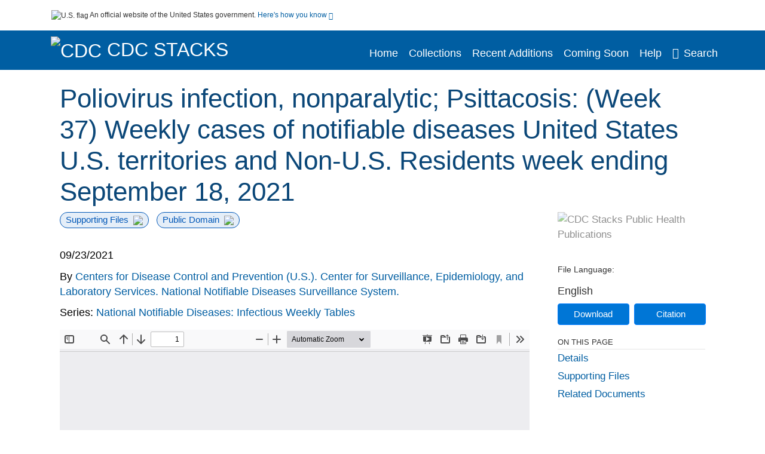

--- FILE ---
content_type: text/html; charset=UTF-8
request_url: https://stacks.cdc.gov/view/cdc/109997
body_size: 16420
content:

<!DOCTYPE html>
<html  lang="en" dir="ltr">

<head>
  <meta charset="utf-8" />
<meta name="Generator" content="Drupal 10 (https://www.drupal.org)" />
<meta name="MobileOptimized" content="width" />
<meta name="HandheldFriendly" content="true" />
<meta name="viewport" content="width=device-width, initial-scale=1.0" />
<meta name="og:title" content="CDC Stacks" />
<meta http-equiv="Content-Type" content="text/html; charset=utf-8" />
<meta name="og:description" content="The Stephen B. Thacker CDC Library offers a diverse and extensive library collection that includes material in all areas of public health and disease and injury prevention, as well as other subjects including leadership, management, and economics. The collection can be accessed through any of the physical library locations or virtually through the intranet. As of FY11, CDC’s collection includes more than 97,000 unique titles in print or electronic form." />
<meta name="og:image" content="https://stacks.cdc.gov/themes/custom/stacks/images/stacks_searchBar_logo1184-481.png" />
<meta name="og:url" content="https://stacks.cdc.gov" />
<meta name="og:type" content="website" />
<meta name="description" content="This data includes weekly cases of notifiable diseases, United States, U.S. Territories, and Non-U.S. Residents, specifically covering Poliovirus infection, nonparalytic; Psittacosis cases. The weekly data are considered provisional and collected locally due to state, territorial, and local regulations. Healthcare providers, medical labs, and other entities report conditions to public health departments, varying by jurisdiction. Case notifications for national notifiable conditions are voluntarily submitted to CDC. NNDSS data are provisional and subject to change until reconciled with state and territorial providers. Weekly cumulative counts may increase or decrease as updates occur. Finalized annual data often differ from provisional counts. CDC aggregates data for national notifiable diseases and conditions on a weekly and annual basis. To see specific surveillance Case Definitions for this disease, go to: https://ndc.services.cdc.gov/" />
<meta name="citation_title" content="Poliovirus infection, nonparalytic; Psittacosis: (Week 37) Weekly cases of notifiable diseases United States U.S. territories and Non-U.S. Residents week ending September 18, 2021" />
<meta name="citation_keywords" content="Communicable Diseases/epidemiology" />
<meta name="citation_keywords" content="Data Collection" />
<meta name="citation_keywords" content="Disease Notification" />
<meta name="citation_keywords" content="Poliovirus infection, nonparalytic; Psittacosis" />
<meta name="citation_keywords" content="Public Health Surveillance" />
<meta name="citation_publication_date" content="09/23/2021" />
<meta name="citation_fulltext_html_url" content="http://stacks.cdc.gov/view/cdc/109997" />
<meta name="citation_pdf_url" content="http://stacks.cdc.gov/view/cdc/109997/cdc_109997_DS1.pdf" />
<meta name="citation_issn" content="37" />
<meta name="citation_volume" content="2021" />
<meta name="citation_language" content="eng" />
<meta name="citation_abstract" content="This data includes weekly cases of notifiable diseases, United States, U.S. Territories, and Non-U.S. Residents, specifically covering Poliovirus infection, nonparalytic; Psittacosis cases. The weekly data are considered provisional and collected locally due to state, territorial, and local regulations. Healthcare providers, medical labs, and other entities report conditions to public health departments, varying by jurisdiction. Case notifications for national notifiable conditions are voluntarily submitted to CDC. NNDSS data are provisional and subject to change until reconciled with state and territorial providers. Weekly cumulative counts may increase or decrease as updates occur. Finalized annual data often differ from provisional counts. CDC aggregates data for national notifiable diseases and conditions on a weekly and annual basis. To see specific surveillance Case Definitions for this disease, go to: https://ndc.services.cdc.gov/" />
<link rel="icon" href="/themes/custom/stacks/favicon.ico" type="image/vnd.microsoft.icon" />

    <title>Poliovirus infection, nonparalytic; Psittacosis: (Week 37) Weekly cases of notifiable diseases United States U.S. territories and Non-U.S. Residents week ending September 18, 2021</title>
    <link rel="stylesheet" media="all" href="/sites/default/files/css/css_bl900nO3xwtPE_S9_it5gMGA59-uCoW8g3wNAcVrdt4.css?delta=0&amp;language=en&amp;theme=stacks&amp;include=eJzzT8pKTS4Jy0wt1_eHM-NzMpOKEosqdYpLEpOzi_UhlC5QVKe4srgkNVc_KbE4FQCsmBbU" />
<link rel="stylesheet" media="all" href="/sites/default/files/css/css_k7qVfX7Hjc1O9H-edZmls6J7gFPF27o17XN7b0cwrNc.css?delta=1&amp;language=en&amp;theme=stacks&amp;include=eJzzT8pKTS4Jy0wt1_eHM-NzMpOKEosqdYpLEpOzi_UhlC5QVKe4srgkNVc_KbE4FQCsmBbU" />

      
</head>
<body>
    <a href="#mainTitle" class="visually-hidden focusable skip-link">
    Skip to main content
  </a>

  
    <div class="dialog-off-canvas-main-canvas" data-off-canvas-main-canvas>
    

<div id="wrapper">
	<div id="wrapper-inner">
				<header>
	<section class="official-notice container noindex noprint">
		<div class="pt-3 pb-3">
			<div class="official-notice__notice">
				<img class="usa-banner__header-flag"
					src="/themes/custom/stacks/images/uswds/us_flag_small.png"
					alt="U.S. flag" width="16" height="11"> <span>An
					official website of the United States government.</span> <a
					href="#gov-notice" role="button" aria-expanded="false"
					aria-controls="gov-notice" class="collapsed"> Here's how you
					know <i class="cdc-fa-angle-down" aria-hidden="true"></i>
				</a>
			</div>
		</div>
		<div class="collapse" id="gov-notice" style="">
			<div class="row">
				<div class="col-12 col-lg-6">
					<img src="/themes/custom/stacks/images/uswds/icon-dot-gov.svg" alt=""
						aria-hidden="true">
					<div>
						<b>Official websites use .gov</b>
						<p>A .gov website belongs to an official government
							organization in the United States.</p>
					</div>
				</div>
				<div class="col-12 col-lg-6">
					<img src="/themes/custom/stacks/images/uswds/icon-https.svg" alt="" aria-hidden="true">
					<div>
						<b>Secure .gov websites use HTTPS</b>
						<p>
							A <strong>lock</strong> ( <i class="cdc-icon-lock-01" alt=""></i> ) or <strong>https://</strong> means
							you've safely connected to the .gov website. Share sensitive
							information only on official, secure websites.
						</p>
					</div>
				</div>
			</div>
		</div>
	</section>
	<section class="mobile-menu">
		<div class="container">
			<div class="row justify-content-between">
				<div class="pt-2 pb-2 col-2 navbar-logo">
					<a aria-label="CDC" href="https://www.cdc.gov"> <img alt=""
						class="header-logo" src="/themes/custom/stacks/images/logo/logo.svg" />
					</a>
				</div>
				<div class="col-9 d-flex justify-content-end">
					<button title="Search" class="btn align-items-center"
						id="mobileSearchNav">
						<i class="cdc-fa-magnifying-glass mr-2"></i>
					</button>
				</div>
				<div class="col-9 align-content-center" style="display: none">
					<div class="container">
						<form autocomplete="off" id='mobileNavbarSearchForm' action="/gsearch">
							<div class="row">
								<input type="search" placeholder="Search Stacks Collections"
									name="terms" class="pl-4 col-10" />
								<button alt='' type="button" aria-label="Close"
									class="pl-1 btn col-2">
									<span class="cdc-icon-close"></span>
								</button>
							</div>
						</form>
					</div>
				</div>
			</div>

		</div>
	</section>
	<section>
		<!--Menu construction-->
		<div class="row" id="menu-row">
			<!--menu row-->
			<div class="col-12" id="menu-column">
				<nav aria-label="Top navigation">
					<div class="navbar navbar-default navbar-static-top mb-0">
						<div class="row navbar-row">
							<div class="container p-0">
								<div class="pt-2 pb-2 pr-0 col-auto navbar-logo">
									<a aria-labelledby="headerLink" href="https://www.cdc.gov"> <img alt="CDC"
										class="header-logo"
										src="/themes/custom/stacks/images/logo/logo.svg" />
									</a>
									<a aria-labelledby="headerLink"
										href="/">
										<span id="headerLink">CDC
											Stacks
										</span>
									</a>
								</div>
								<div class='mobile-menu mr-2'>
									<button id='mobile-menu-btn'
										class='btn cdc-mobile-btn btn-outline-primary'>
										<span class="collapse show">Menu <span
											class="cdc-fa-angle-down pl-1" aria-hidden="true"></span></span> <span
											class="collapse">Close<span
											class="cdc-icon-close align-middle pl-1"></span></span>
									</button>
								</div>
								<!--End Navbar header-->
								<div id="main-menu"
									class="desktop-show col-auto p-0 align-self-end">
									<ul class="nav navbar-nav navbar-left">
																				<li class='left-nav-options'><a id="welcomeHeader"
											href="/">Home</a></li>
																														<li class='left-nav-options'><a id="collectionHeader"
											href="/browse/collections">Collections</a></li>
																														<li class='left-nav-options'><a id="recentHeader"
											href="/browse/recent">Recent Additions</a></li>
																														<li class='left-nav-options'><a id="comingSoonHeader"
											href="/browse/comingsoon">Coming Soon</a></li>
																														<li class='left-nav-options'><a id="helpHeader"
											href="/help">Help</a></li>
																				<li class="left-nav-options"><a href='#'
											id="navbarSearch"> <i
												class="cdc-fa-magnifying-glass mr-2"></i>Search
										</a></li>
									</ul>
									<div class="nav navbar-nav navbar-left h-100 justify-content-center" style="display: none">
										<form autocomplete="off" id='navbarSearchForm'
											action="/gsearch">
											<input type="search" placeholder="Search Stacks Collections"
												name="terms" class="pl-4" />
											<button type="submit" aria-label="Search">
												<span class="cdc-fa-magnifying-glass"></span>
											</button>
											<button type="button" aria-label="Close" class="pl-1">
												<span class="cdc-icon-close"></span>
											</button>
										</form>
									</div>
								</div>
								<!--end main menu-->
							</div>

							<!--End right menu column-->
						</div>
						<!--end inner menu row-->
					</div>
					<div class='row mobile-menu'>
						<div class='container'>
							<ul aria-expanded='false' id="mobile-main-menu" class='collapse'>
								<li class='left-nav-options'><a id="welcomeHeaderMobile"
									href="/">Home</a></li>
								<li class='left-nav-options'><a id="collectionHeaderMobile"
									href="/browse/collections">Collections</a></li>
								<li class='left-nav-options'><a id="recentHeaderMobile"
									href="/browse/recent">Recent Additions</a></li>
								<li class='left-nav-options'><a id="comingSoonHeaderMobile"
									href="/browse/comingsoon">Coming Soon</a></li>
								<li class='left-nav-options'><a id="helpHeaderMobile"
									href="/help">Help</a></li>
								<li class='left-nav-options'><a id="capHeaderMobile"
									href="/Content and Copyright">Content and Copyright</a></li>
								<li class='left-nav-options'><a id="papHeaderMobile"
									href="/pap">Public Access Policy</a></li>
								<li class='left-nav-options'><a id="contactHeaderMobile"
									href="/contact">Contact Us</a></li>
							</ul>
						</div>
					</div>
				</nav>
				<!--End navbar-->
			</div>
			<!--End menu column-->
		</div>
		<!--End Menu Row-->
	</section>
</header>		
<!-- Modal -->
<div class="modal fade" id="searchModal" tabindex="-1" role="dialog"
	aria-labelledby="header-search-modal" aria-hidden="true"
	aria-modal="true">
	<div class="modal-dialog" role="document">
		<div class="modal-content">
			<button type="button" class="close" data-dismiss="modal"
				aria-label="Close">
				<span aria-hidden="true">&times;</span>
			</button>
			<div class="modal-body">
				<form autocomplete="off" id="modal-gsearch" action='/gsearch' method="get">
					<input id='txt-search-box-mobile' type="search" name="terms"
						title="Search Stacks Collections" autocomplete="off"
						value=""
						placeholder="Search Stacks Collections" id="terms"
						title="Search Box" aria-label="Search Box"
						class="searchBox clearable form-control" />
					<div class="stacks-select">
						<select
							id="modal-collection" name="collection"
							class="collectionList form-control"
							title="Collection List Dropdown"
							aria-label="Collection List Dropdown"> 
														<option value="cdc:56588" id="gtmGlobalCollectionModal-cdc:56588"
															>Advisory Committee on Immunization Practices (ACIP)</option>
														<option value="cdc:177492" id="gtmGlobalCollectionModal-cdc:177492"
															>CDC and ATSDR Budget Documents</option>
														<option value="cdc:99" id="gtmGlobalCollectionModal-cdc:99"
															>CDC Public Access</option>
														<option value="cdc:251655" id="gtmGlobalCollectionModal-cdc:251655"
															>Chronic Diseases and Conditions</option>
														<option value="cdc:20712" id="gtmGlobalCollectionModal-cdc:20712"
															>David J. Sencer CDC Museum</option>
														<option value="cdc:13740" id="gtmGlobalCollectionModal-cdc:13740"
															>Emerging Infectious Diseases</option>
														<option value="cdc:100" id="gtmGlobalCollectionModal-cdc:100"
															>Guidelines and Recommendations</option>
														<option value="cdc:24915" id="gtmGlobalCollectionModal-cdc:24915"
															>Health Alert Network (HAN)</option>
														<option value="cdc:132636" id="gtmGlobalCollectionModal-cdc:132636"
															>Historical CDC.gov Content</option>
														<option value="cdc:251656" id="gtmGlobalCollectionModal-cdc:251656"
															>Infectious Diseases</option>
														<option value="cdc:101" id="gtmGlobalCollectionModal-cdc:101"
															>Morbidity and Mortality Weekly Report (MMWR)</option>
														<option value="cdc:160324" id="gtmGlobalCollectionModal-cdc:160324"
															>National Center for Health Statistics</option>
														<option value="cdc:8278" id="gtmGlobalCollectionModal-cdc:8278"
															>National Institute for Occupational Safety and Health</option>
														<option value="cdc:49375" id="gtmGlobalCollectionModal-cdc:49375"
															>National Notifiable Diseases Surveillance System (NNDSS)</option>
														<option value="cdc:19611" id="gtmGlobalCollectionModal-cdc:19611"
															>Preventing Chronic Disease</option>
														<option value="cdc:62544" id="gtmGlobalCollectionModal-cdc:62544"
															>Public Health Reports</option>
														<option value="cdc:176712" id="gtmGlobalCollectionModal-cdc:176712"
															>Public Health Resources</option>
														<option value="cdc:102" id="gtmGlobalCollectionModal-cdc:102"
															>Stephen B. Thacker CDC Library</option>
														<option value="cdc:176960" id="gtmGlobalCollectionModal-cdc:176960"
															>The Community Guide</option>
													</select>
						<i class="cdc-fa-angle-down"></i>
					</div>
					<button class="searchModalIcon" type="submit">
						<svg xmlns="http://www.w3.org/2000/svg"
							xmlns:xlink="http://www.w3.org/1999/xlink" version="1.1"
							baseProfile="full" width="24" height="24"
							viewBox="0 0 24.00 24.00" enable-background="new 0 0 24.00 24.00"
							xml:space="preserve">
								<title>Search</title>
                        	<path fill="#0A4595" fill-opacity="1"
								stroke-width="0.2" stroke-linejoin="round"
								d="M 9.5,3C 13.0899,3 16,5.91015 16,9.5C 16,11.1149 15.411,12.5923 14.4362,13.7291L 14.7071,14L 15.5,14L 20.5,19L 19,20.5L 14,15.5L 14,14.7071L 13.7291,14.4362C 12.5923,15.411 11.1149,16 9.5,16C 5.91015,16 3,13.0899 3,9.5C 3,5.91015 5.91015,3 9.5,3 Z M 9.5,5.00001C 7.01472,5.00001 5,7.01473 5,9.50001C 5,11.9853 7.01472,14 9.5,14C 11.9853,14 14,11.9853 14,9.50001C 14,7.01473 11.9853,5.00001 9.5,5.00001 Z " />
						</svg>
					</button>
				</form>
			</div>
			<div class="modal-footer">
				<a id="advanceSearchLinkModal" class="advance-search-link noMod"
					href="/advancesearch">Advanced Search</a>
			</div>
		</div>
	</div>
</div>		<main>
						<div class="col-12 bookHeaderListData">
								<div class="record-note
					">
					<div class="container d-flex">
						<span class="circle">  <i>i</i> 						</span>
						<div class="text-contain">
													</div>
					</div>
				</div>
								
							</div>
						<div class="container" id="page">
				<div id="main" class="main-full">
					<div id="content">
						  <div>
    <div id="block-stacks-content">
  
    
      <script src="https://cdnjs.cloudflare.com/ajax/libs/popper.js/1.16.1/umd/popper.min.js"></script>
<div class="page-view">
					<div class="container-fluid" id="doc-viewr-container">
		<div id="doc_details_top_row">
			<h1 id="mainTitle" class="title">
				Poliovirus infection, nonparalytic; Psittacosis: (Week 37) Weekly cases of notifiable diseases United States U.S. territories and Non-U.S. Residents week ending September 18, 2021
			</h1>
		</div>
		<div class="row">
			<div class="col-lg-9 col-12">
				<div class="card-badge pb-3">
					<div class="badges">
																														<span class="badge badge-pill badge-primary mr-2">Supporting Files<img aria-hidden="true"
								class="pl-2" src="/themes/custom/stacks/images/checkmark.svg"></span>
																		<span class="badge badge-pill badge-primary">Public Domain<img aria-hidden="true" class="pl-2"
								src="/themes/custom/stacks/images/checkmark.svg"></span>
											</div>
					<div class="pt-3">
												</div>
				</div>
				<ul class="bookHeaderList">
										<li style="display: flex; width: 100%">
						<div class="col-lg-3 bookHeaderListData">
							<p>
																09/23/2021
															</p>
						</div>
					</li>
																																																							<li style="display: flex; width: 100%" class="series">
						<div class="col-lg-12 col-12 bookHeaderListData">
																					<span>By</span> <a id="metadataLink-abovefold-corporateCreator-Centers for Disease Control and Prevention (U.S.). Center for Surveillance, Epidemiology, and Laboratory Services. National Notifiable Diseases Surveillance System." href="/gsearch?ref=docDetails&name_corporate=Centers%20for%20Disease%20Control%20and%20Prevention%20%28U.S.%29.%20Center%20for%20Surveillance%2C%20Epidemiology%2C%20and%20Laboratory%20Services.%20National%20Notifiable%20Diseases%20Surveillance%20System.">
								Centers for Disease Control and Prevention (U.S.). Center for Surveillance, Epidemiology, and Laboratory Services. National Notifiable Diseases Surveillance System.
							</a>
													</div>
					</li>
																																			<li style="display: flex; width: 100%" class="series">
						<div class="col-lg-12 col-12 bookHeaderListData">
																																																	<span>Series: </span> <a id="metadataLink-abovefold-related_series-National Notifiable Diseases: Infectious Weekly Tables"
								href="/gsearch?ref=docDetails&related_series=National%20Notifiable%20Diseases%3A%20Infectious%20Weekly%20Tables">
								National Notifiable Diseases: Infectious Weekly Tables
							</a>
							<span class="series_color"></span>
													</div>
					</li>
														</ul>
				<div class="mobile-show pt-3">
										<div class="bookHeaderList-row language-drop">
	<div class="col-12 bookHeaderListLabel">
		File Language:
	</div>
	<div class="col-12 bookHeaderListData">
				English
			</div>
</div>
<!-- END ALL LANGUAGE -->
<div class="btn-group">
			<div class="altmetric-download-button pr-2">
				<form autocomplete="off" action="https://stacks.cdc.gov/view/cdc/109997/cdc_109997_DS1.pdf" accept-charset="UTF-8" method="get" id="download-document1">
			<button type="submit" name="download-document-submit" id="download-document-submit1" value="Download"
				class="download-document-btn btn btn-primary">Download</button>
		</form>
			</div>
			<div class="dropdown-container">
		<div data-toggle="dropdown" >
			<button type="button" id="citeButtonRecord1" class="btn btn-primary dropdown-toggle pr-2 " aria-haspopup="true"
				aria-expanded="false">Citation</button>
		</div>
		<div class="dropdown-menu dropdown-menu-right citeDrop p-2" id="citeFormatDropdown">
			<div class="d-flex justify-content-end pb-2">
				<div class="stacks-select">
					<select aria-label="cite Format" id="citeFormat1"
						name="citeFormat" class="citeFormat language-dropbox form-control"
						onchange="formatChange('1');">
												<option class="formatListOption" value="Generic" >Generic</option>
												<option class="formatListOption" value="APA" >APA</option>
												<option class="formatListOption" value="MLA" >MLA</option>
												<option class="formatListOption" value="Chicago" >Chicago</option>
												<option class="formatListOption" value="RIS" >RIS</option>
											</select>
					<i class="cdc-fa-angle-down"></i>
				</div>
			</div>
			<div class="form-group">
				<textarea aria-label="Generic Preview" readonly class="form-control" style=""
					id="Genericpreview1">Title : Poliovirus infection, nonparalytic; Psittacosis: (Week 37) Weekly cases of notifiable diseases United States U.S. territories and Non-U.S. Residents week ending September 18, 2021

Corporate Authors(s) : Centers for Disease Control and Prevention (U.S.). Center for Surveillance, Epidemiology, and Laboratory Services. National Notifiable Diseases Surveillance System.

Published Date : 09/23/2021

Series : National Notifiable Diseases: Infectious Weekly Tables

URL : https://stacks.cdc.gov/view/cdc/109997

</textarea>
				<textarea aria-label="APA Preview" readonly class="form-control" style=" display: none; "
					id="APApreview1">Centers for Disease Control and Prevention (U.S.). Center for Surveillance, Epidemiology, and Laboratory Services. National Notifiable Diseases Surveillance System. (2021). Poliovirus infection, nonparalytic; Psittacosis: (Week 37) Weekly cases of notifiable diseases United States U.S. territories and Non-U.S. Residents week ending September 18, 2021. 2021(37). </textarea>
				<textarea aria-label="Chicago Preview" readonly class="form-control" style=" display: none; "
					id="chicagopreview1">Centers for Disease Control and Prevention (U.S.). Center for Surveillance, Epidemiology, and Laboratory Services. National Notifiable Diseases Surveillance System. &quot;Poliovirus infection, nonparalytic; Psittacosis: (Week 37) Weekly cases of notifiable diseases United States U.S. territories and Non-U.S. Residents week ending September 18, 2021&quot;  2021, no. 37 (2021)</textarea>
				<textarea aria-label="MLA Preview" readonly class="form-control" style=" display: none; "
					id="MLApreview1">Centers for Disease Control and Prevention (U.S.). Center for Surveillance, Epidemiology, and Laboratory Services. National Notifiable Diseases Surveillance System. &quot;Poliovirus infection, nonparalytic; Psittacosis: (Week 37) Weekly cases of notifiable diseases United States U.S. territories and Non-U.S. Residents week ending September 18, 2021&quot; vol. 2021, no. 37, 2021</textarea>
				<textarea aria-label="RIS Preview" readonly class="form-control" style=" display: none; "
					id="RISpreview1">Export RIS Citation Information.</textarea>
				<textarea hidden class="d-none" id="RIScitation109997">TY  - Weekly Tables
A2  - Centers for Disease Control and Prevention (U.S.). Center for Surveillance, Epidemiology, and Laboratory Services. National Notifiable Diseases Surveillance System.
AB  - This data includes weekly cases of notifiable diseases, United States, U.S. Territories, and Non-U.S. Residents, specifically covering Poliovirus infection, nonparalytic; Psittacosis cases. The weekly data are considered provisional and collected locally due to state, territorial, and local regulations. Healthcare providers, medical labs, and other entities report conditions to public health departments, varying by jurisdiction. Case notifications for national notifiable conditions are voluntarily submitted to CDC. NNDSS data are provisional and subject to change until reconciled with state and territorial providers. Weekly cumulative counts may increase or decrease as updates occur. Finalized annual data often differ from provisional counts. CDC aggregates data for national notifiable diseases and conditions on a weekly and annual basis. To see specific surveillance Case Definitions for this disease, go to: https://ndc.services.cdc.gov/
AN  - cdc:109997
IS  - 37
KW  - Communicable Diseases/epidemiology
KW  - Data Collection
KW  - Disease Notification
KW  - Poliovirus infection, nonparalytic; Psittacosis
KW  - Public Health Surveillance
KW  - Poliovirus infection, nonparalytic; Psittacosis
KW  - Communicable Diseases/epidemiology
KW  - Data Collection
KW  - Disease Notification
KW  - Public Health Surveillance
LA  - eng
PY  - 09/23/2021
T3  - National Notifiable Diseases: Infectious Weekly Tables
TI  - Poliovirus infection, nonparalytic; Psittacosis: (Week 37) Weekly cases of notifiable diseases United States U.S. territories and Non-U.S. Residents week ending September 18, 2021
VL  - 2021
UR  - https://stacks.cdc.gov/view/cdc/109997
ER  - 


</textarea>
			</div>
			<div class="btn-contain justify-content-end">
				<button id="copyBtn1"
					class="btn btn-primary copyButton ">Copy</button>
				<button id="copiedBtn1"
					class="btn btn-primary copiedButton hideNoForce">Copied</button>
				<button id="saveCite1" class="btn btn-primary saveCite hideNoForce"
					onClick="submitExport(109997);">Save</button>
			</div>
		</div>
	</div>
</div>										<div cldass="show-alt">
											</div>
									</div>
								<div id="tabs" class="tabsMargin">

					<br class="new-line"> <br class="new-line">
					<!--Define/Setup Tabs-->
					<!--************************TAB 1*********************************************-->
					<div id="tabs-1" class="tab-height">
																														 <iframe aria-label="document viewer"
							src="/pdfjs/web/viewer.html?file=https://stacks.cdc.gov/view/cdc/109997/cdc_109997_DS1.pdf&#pagemode=none" class="googledocviewer" frameborder="0">
							</iframe>
																															</div>
			</div>
						<div id="tabs-2" class="bookDetails">
				<h2 class="medium-bold-title 
														details-title
							">Details</h2>
				<ul class="bookDetailsList">
																																																																																																								<li class="bookDetails-row">
						<!--creatorLI-->
						<div class="bookDetailsLabel">
							<b>Corporate Authors:</b>
						</div>
						<div class="bookDetailsData pt-3">
																																																																						<a id="metadataLink-Corporate Authors-Centers for Disease Control and Prevention (U.S.). Center for Surveillance, Epidemiology, and Laboratory Services. National Notifiable Diseases Surveillance System." style="margin-left: .2em;"
								href="/gsearch?ref=docDetails&name_corporate=Centers%20for%20Disease%20Control%20and%20Prevention%20%28U.S.%29.%20Center%20for%20Surveillance%2C%20Epidemiology%2C%20and%20Laboratory%20Services.%20National%20Notifiable%20Diseases%20Surveillance%20System.">
								Centers for Disease Control and Prevention (U.S.). Center for Surveillance, Epidemiology, and Laboratory Services. National Notifiable Diseases Surveillance System.
							</a>
																																		</div> <!--End creator label column-->
					</li>
																																																																													<li class="bookDetails-row doc-details" id="doc-details-description">
				<div class="bookDetailsLabel">
					<b>Description:
					</b>
				</div>
				<div class="bookDetailsData collapse pt-3" id="collapseDetails">
															This data includes weekly cases of notifiable diseases, United States, U.S. Territories, and Non-U.S. Residents, specifically covering Poliovirus infection, nonparalytic; Psittacosis cases. The weekly data are considered provisional and collected locally due to state, territorial, and local regulations. Healthcare providers, medical labs, and other entities report conditions to public health departments, varying by jurisdiction. Case notifications for national notifiable conditions are voluntarily submitted to CDC. NNDSS data are provisional and subject to change until reconciled with state and territorial providers. Weekly cumulative counts may increase or decrease as updates occur. Finalized annual data often differ from provisional counts. CDC aggregates data for national notifiable diseases and conditions on a weekly and annual basis. To see specific surveillance Case Definitions for this disease, go to: https://ndc.services.cdc.gov/
														</div>
			</li>
																																																																																																												<li class="bookDetails-row">
				<div class="bookDetailsLabel">
					<b>Subjects:
					</b>
				</div>
				<div class="bookDetailsData subject-details pt-3">
					<div id="mesh-subjects" class="bookDetailListValue">
																		<a id="metadataLink-Subjects-Communicable Diseases/epidemiology" href="/gsearch?ref=docDetails&subject_topic=Communicable%20Diseases%2Fepidemiology">Communicable Diseases/epidemiology</a>
																								<a id="metadataLink-Subjects-Data Collection" href="/gsearch?ref=docDetails&subject_topic=Data%20Collection">Data Collection</a>
																								<a id="metadataLink-Subjects-Disease Notification" href="/gsearch?ref=docDetails&subject_topic=Disease%20Notification">Disease Notification</a>
																								<a id="metadataLink-Subjects-Poliovirus Infection, Nonparalytic; Psittacosis" href="/gsearch?ref=docDetails&subject_topic=Poliovirus%20infection%2C%20nonparalytic%3B%20Psittacosis">Poliovirus Infection, Nonparalytic; Psittacosis</a>
																								<a id="metadataLink-Subjects-Public Health Surveillance" href="/gsearch?ref=docDetails&subject_topic=Public%20Health%20Surveillance">Public Health Surveillance</a>
																	</div>
									</div> <!--End keywords data cell-->
			</li>
			<!--End keywords li-->
																																																																																																																																																																																																																					<li class="bookDetails-row">
						<!--creatorLI-->
						<div class="bookDetailsLabel">
							<b>Series:</b>
						</div>
						<div class="bookDetailsData pt-3">
																																																																						<a id="metadataLink-Series-National Notifiable Diseases: Infectious Weekly Tables" style="margin-left: .2em;"
								href="/gsearch?ref=docDetails&related_series=National%20Notifiable%20Diseases%3A%20Infectious%20Weekly%20Tables">
								National Notifiable Diseases: Infectious Weekly Tables
							</a>
																																		</div> <!--End creator label column-->
					</li>
																																																																																																																																																																																																																																																																																																																																																																																												<li class="bookDetails-row">
						<!--creatorLI-->
						<div class="bookDetailsLabel">
							<b>Document Type:</b>
						</div>
						<div class="bookDetailsData pt-3">
																																																																						<a id="metadataLink-Document Type-Text" style="margin-left: .2em;"
								href="/gsearch?ref=docDetails&type_of_resource=Text">
								Text
							</a>
																																		</div> <!--End creator label column-->
					</li>
																																																																																																														<li class="bookDetails-row">
						<!--creatorLI-->
						<div class="bookDetailsLabel">
							<b>Genre:</b>
						</div>
						<div class="bookDetailsData pt-3">
																																																																						<a id="metadataLink-Genre-Weekly Tables" style="margin-left: .2em;"
								href="/gsearch?ref=docDetails&genre=Weekly%20Tables">
								Weekly Tables
							</a>
																																		</div> <!--End creator label column-->
					</li>
																																																								<li class="bookDetails-row">
						<!--creatorLI-->
						<div class="bookDetailsLabel">
							<b>Place as Subject:</b>
						</div>
						<div class="bookDetailsData pt-3">
																																																																						<a id="metadataLink-Place as Subject-United States" style="margin-left: .2em;"
								href="/gsearch?ref=docDetails&subject_geographic=United%20States">
								United States
							</a>
																																		</div> <!--End creator label column-->
					</li>
																																																																																																																																																																																																																																																																																																																																																								<li class="bookDetails-row">
						<!--creatorLI-->
						<div class="bookDetailsLabel">
							<b>CIO:</b>
						</div>
						<div class="bookDetailsData pt-3">
																																																																						<a id="metadataLink-CIO-National Notifiable Diseases Surveillance System (NNDSS)" style="margin-left: .2em;"
								href="/gsearch?ref=docDetails&sm_cio=National%20Notifiable%20Diseases%20Surveillance%20System%20%28NNDSS%29">
								National Notifiable Diseases Surveillance System (NNDSS)
							</a>
																																		</div> <!--End creator label column-->
					</li>
																																																																										<li class="bookDetails-row">
						<!--creatorLI-->
						<div class="bookDetailsLabel">
							<b>Topic:</b>
						</div>
						<div class="bookDetailsData pt-3">
																																																																						<a id="metadataLink-Topic-Diseases &amp; Conditions" style="margin-left: .2em;"
								href="/gsearch?ref=docDetails&sm_topic=Diseases%20%26%20Conditions">
								Diseases &amp; Conditions
							</a>
																																		</div> <!--End creator label column-->
					</li>
																																																								<li class="bookDetails-row">
						<!--creatorLI-->
						<div class="bookDetailsLabel">
							<b>Location:</b>
						</div>
						<div class="bookDetailsData pt-3">
																																																																						<a id="metadataLink-Location-North America" style="margin-left: .2em;"
								href="/gsearch?ref=docDetails&sm_location=North%20America">
								North America
							</a>
																																		</div> <!--End creator label column-->
					</li>
																																																																																																																																																																																																																																																																																																																																							<li class="bookDetails-row">

				<div class="bookDetailsLabel">
					<b>Volume:</b>
				</div>
				<div class="bookDetailsData pt-3">
					<div>
																				2021
																			</div>
				</div>
			</li>
																																								<li class="bookDetails-row">

				<div class="bookDetailsLabel">
					<b>Issue:</b>
				</div>
				<div class="bookDetailsData pt-3">
					<div>
																				37
																			</div>
				</div>
			</li>
																																																																																																																																																																																																																																																																																																																																																																																																																																																						<li class="bookDetails-row">
				<div class="bookDetailsLabel">
					<b>Collection(s):</b>
				</div>
				<div class="bookDetailsData subject-details pt-3">
					<div>
																		<a id="metadataLink-collections-National Notifiable Diseases Surveillance System (NNDSS) class="d-block"  href="/cbrowse?pid=cdc%3A49375&parentId=cdc%3A49375">
							National Notifiable Diseases Surveillance System (NNDSS)
						</a>
																	</div>
				</div>
			</li>
									<li class="bookDetails-row">
				<div class="bookDetailsLabel main-check">
					<b>Main Document Checksum:</b>
				</div>
				<div class="bookDetailsData linebreak pt-3">
					urn:sha-512:d2a23a17b06f9f70552e527a024f1fcca451d78ce28c69a622d70f2669fe6cb8510b8a7b960f9fc87b8835a5904472afa807e4f68275b33bd60b15ddd88e58ca
				</div>
			</li>
															<li class="bookDetails-row">
				<div class="bookDetailsLabel main-check">
					<b>Download URL:</b>
				</div>
				<div class="bookDetailsData pt-3">

					<div id="documentPDF" class="bookDetailListValueChecksum">
						<a class="linebreak" href="https://stacks.cdc.gov/view/cdc/109997/cdc_109997_DS1.pdf">https://stacks.cdc.gov/view/cdc/109997/cdc_109997_DS1.pdf</a>
					</div>
				</div> <!--End row data-->
			</li>
			<!--End $checksum_txt_en li-->
															<li class="bookDetails-row stacks-file-type">
				<div class="bookDetailsLabel">
					<b>File Type:</b>
				</div>
				<div class="bookDetailsData docImgType pt-3">
					<div class="fileimagemargin altmetric-file-icon">
																		<!--Create document type and size link-->
												
						<img style="vertical-align: middle; width: 23px; height: 23px;" src='/themes/custom/stacks/images/pdf.svg'
							alt="Filetype" /><span class="fileimagetype">[PDF
							- 98.96 KB
							]
						</span>
																													</div>
				</div>
			</li>
						</ul>
		</div>
		<!--************************TAB 3*********************************************-->
				<div id="tabs-3" class="tab-height">
			<div class="bookDetails">
				<h2 class="medium-bold-title trending">Supporting Files</h2>
				<ul class="bookDetailsList supporting-file">
										<li class="d-flex justify-content-between bookDetails-row">
						<div class="pl-0 col-9">
							<a  href="/view/cdc/109997/cdc_109997_DS2.bin">
								2021-37-table1aa.html
							</a>
						</div>
						<div class="downloadSection col-3">
							<span class="downloadSupporting pr-1"><img aria-hidden="true" src="/themes/custom/stacks/images/download.svg"></span><a
								 href="/view/cdc/109997/cdc_109997_DS2.bin" class="supportingFileDownload">Download</a>							<span class="detailMime ml-2">bin</span>
							
						</div>
					</li>
										<li class="d-flex justify-content-between bookDetails-row">
						<div class="pl-0 col-9">
							<a  href="/view/cdc/109997/cdc_109997_DS3.txt">
								2021-37-table1aa.txt
							</a>
						</div>
						<div class="downloadSection col-3">
							<span class="downloadSupporting pr-1"><img aria-hidden="true" src="/themes/custom/stacks/images/download.svg"></span><a
								 href="/view/cdc/109997/cdc_109997_DS3.txt" class="supportingFileDownload">Download</a>							<span class="detailMime ml-2">txt</span>
							
						</div>
					</li>
									</ul>
			</div>
		</div>
				<!--************************TAB 4  Dataset section********************************************* -->
				<!--************************TAB 5*********************************************-->
						<div id="tabs-5" class="tab-height">
			<div class="bookDetails">
				<!-- Peer Document -->
				<h2 class="medium-bold-title trending">Related Documents</h2>
								<div id="related-document-id">
					<ul class="bookDetailsList">
												<li class="pt-3">
							<div class="object-title-row">
								<div class="object-thumbnail">
																		<img data-src="/50/83/b4/03/5083b403-ac94-4f1b-94af-a244abd227cc/THUMBNAIL_LARGE" border="0" class="thumbnail-image-below480 img-responsive"
										alt="Arboviral diseases neuroinvasive and nonneuroinvasive continued Babesiosis Week 37 Weekly cases of notifiable diseases United States US territories and NonUS Residents week ending September 18 2021">
																	</div>
								<div class="card-title-wrap">
									<div class="object-title">
    <div class="myCardTitle d-flex">
        <a href="/view/cdc/109974">Arboviral diseases, neuroinvasive and non-neuroinvasive (continued); Babesiosis: (Week 37) Weekly cases of notifiable diseases United States U.S. territories and Non-U.S. Residents week ending September 18, 2021</a>
            </div>
</div>
<div>
        <div class="search-details-row pt-1">
        <div class="search-item-info">
            <div class="search-item-info-col-2 ">
                <div class="meta-data meta-data-description">
                                                                                                    This data includes weekly cases of notifiable diseases, United States, U.S. Territories, and Non-U.S. Residents, specifically covering Arboviral disea
                    ...
                                    </div>
            </div>
        </div>
    </div>
            <div class="search-details-row pt-1">
        <!--Corporate Creators-->
        <div class="search-item-info search-author search-details-col">
            <div class="search-item-info-col-2 ">
                <div class="meta-data">
                                        Centers for Disease Control and Prevention (U.S.). Center for Surveillance, Epidemiology, and Laboratory Services. National Notifiable Diseases Surveillance System.
                                    </div>
            </div>
        </div>
    </div>
    </div>								</div>
							</div>
						</li>
												<li class="pt-3">
							<div class="object-title-row">
								<div class="object-thumbnail">
																		<img data-src="/78/67/0f/81/78670f81-a17d-4955-b354-b5790b505f75/THUMBNAIL_LARGE" border="0" class="thumbnail-image-below480 img-responsive"
										alt="Brucellosis Campylobacteriosis Candida auris clinical Week 37 Weekly cases of notifiable diseases United States US territories and NonUS Residents week ending September 18 2021">
																	</div>
								<div class="card-title-wrap">
									<div class="object-title">
    <div class="myCardTitle d-flex">
        <a href="/view/cdc/109976">Brucellosis; Campylobacteriosis; Candida auris, clinical: (Week 37) Weekly cases of notifiable diseases United States U.S. territories and Non-U.S. Residents week ending September 18, 2021</a>
            </div>
</div>
<div>
        <div class="search-details-row pt-1">
        <div class="search-item-info">
            <div class="search-item-info-col-2 ">
                <div class="meta-data meta-data-description">
                                                                                                    This data includes weekly cases of notifiable diseases, United States, U.S. Territories, and Non-U.S. Residents, specifically covering Brucellosis; Ca
                    ...
                                    </div>
            </div>
        </div>
    </div>
            <div class="search-details-row pt-1">
        <!--Corporate Creators-->
        <div class="search-item-info search-author search-details-col">
            <div class="search-item-info-col-2 ">
                <div class="meta-data">
                                        Centers for Disease Control and Prevention (U.S.). Center for Surveillance, Epidemiology, and Laboratory Services. National Notifiable Diseases Surveillance System.
                                    </div>
            </div>
        </div>
    </div>
    </div>								</div>
							</div>
						</li>
												<li class="pt-3">
							<div class="object-title-row">
								<div class="object-thumbnail">
																		<img data-src="/49/79/44/4b/4979444b-2694-4c08-9ea2-897abd449e7c/THUMBNAIL_LARGE" border="0" class="thumbnail-image-below480 img-responsive"
										alt="Cryptosporidiosis Cyclosporiasis Week 37 Weekly cases of notifiable diseases United States US territories and NonUS Residents week ending September 18 2021">
																	</div>
								<div class="card-title-wrap">
									<div class="object-title">
    <div class="myCardTitle d-flex">
        <a href="/view/cdc/109979">Cryptosporidiosis; Cyclosporiasis: (Week 37) Weekly cases of notifiable diseases United States U.S. territories and Non-U.S. Residents week ending September 18, 2021</a>
            </div>
</div>
<div>
        <div class="search-details-row pt-1">
        <div class="search-item-info">
            <div class="search-item-info-col-2 ">
                <div class="meta-data meta-data-description">
                                                                                                    This data includes weekly cases of notifiable diseases, United States, U.S. Territories, and Non-U.S. Residents, specifically covering Cryptosporidios
                    ...
                                    </div>
            </div>
        </div>
    </div>
            <div class="search-details-row pt-1">
        <!--Corporate Creators-->
        <div class="search-item-info search-author search-details-col">
            <div class="search-item-info-col-2 ">
                <div class="meta-data">
                                        Centers for Disease Control and Prevention (U.S.). Center for Surveillance, Epidemiology, and Laboratory Services. National Notifiable Diseases Surveillance System.
                                    </div>
            </div>
        </div>
    </div>
    </div>								</div>
							</div>
						</li>
												<li class="pt-3">
							<div class="object-title-row">
								<div class="object-thumbnail">
																		<img data-src="/99/0a/c9/16/990ac916-d862-41b3-af9f-446899fc5968/THUMBNAIL_LARGE" border="0" class="thumbnail-image-below480 img-responsive"
										alt="Dengue virus infections Week 37 Weekly cases of notifiable diseases United States US territories and NonUS Residents week ending September 18 2021">
																	</div>
								<div class="card-title-wrap">
									<div class="object-title">
    <div class="myCardTitle d-flex">
        <a href="/view/cdc/109980">Dengue virus infections: (Week 37) Weekly cases of notifiable diseases United States U.S. territories and Non-U.S. Residents week ending September 18, 2021</a>
            </div>
</div>
<div>
        <div class="search-details-row pt-1">
        <div class="search-item-info">
            <div class="search-item-info-col-2 ">
                <div class="meta-data meta-data-description">
                                                                                                    This data includes weekly cases of notifiable diseases, United States, U.S. Territories, and Non-U.S. Residents, specifically covering Dengue virus in
                    ...
                                    </div>
            </div>
        </div>
    </div>
            <div class="search-details-row pt-1">
        <!--Corporate Creators-->
        <div class="search-item-info search-author search-details-col">
            <div class="search-item-info-col-2 ">
                <div class="meta-data">
                                        Centers for Disease Control and Prevention (U.S.). Center for Surveillance, Epidemiology, and Laboratory Services. National Notifiable Diseases Surveillance System.
                                    </div>
            </div>
        </div>
    </div>
    </div>								</div>
							</div>
						</li>
												<li class="pt-3">
							<div class="object-title-row">
								<div class="object-thumbnail">
																		<img data-src="/a9/5a/5b/90/a95a5b90-5b5e-4aba-97ab-037937f03744/THUMBNAIL_LARGE" border="0" class="thumbnail-image-below480 img-responsive"
										alt="Ehrlichiosis and Anaplasmosis Week 37 Weekly cases of notifiable diseases United States US territories and NonUS Residents week ending September 18 2021">
																	</div>
								<div class="card-title-wrap">
									<div class="object-title">
    <div class="myCardTitle d-flex">
        <a href="/view/cdc/109981">Ehrlichiosis and Anaplasmosis: (Week 37) Weekly cases of notifiable diseases United States U.S. territories and Non-U.S. Residents week ending September 18, 2021</a>
            </div>
</div>
<div>
        <div class="search-details-row pt-1">
        <div class="search-item-info">
            <div class="search-item-info-col-2 ">
                <div class="meta-data meta-data-description">
                                                                                                    This data includes weekly cases of notifiable diseases, United States, U.S. Territories, and Non-U.S. Residents, specifically covering Ehrlichiosis an
                    ...
                                    </div>
            </div>
        </div>
    </div>
            <div class="search-details-row pt-1">
        <!--Corporate Creators-->
        <div class="search-item-info search-author search-details-col">
            <div class="search-item-info-col-2 ">
                <div class="meta-data">
                                        Centers for Disease Control and Prevention (U.S.). Center for Surveillance, Epidemiology, and Laboratory Services. National Notifiable Diseases Surveillance System.
                                    </div>
            </div>
        </div>
    </div>
    </div>								</div>
							</div>
						</li>
												<li class="pt-3">
							<div class="object-title-row">
								<div class="object-thumbnail">
																		<img data-src="/93/b5/a6/93/93b5a693-a7ab-404e-9b7f-d7eabc01b4bf/THUMBNAIL_LARGE" border="0" class="thumbnail-image-below480 img-responsive"
										alt="Viral hemorrhagic fevers continued Week 37 Weekly cases of notifiable diseases United States US territories and NonUS Residents week ending September 18 2021">
																	</div>
								<div class="card-title-wrap">
									<div class="object-title">
    <div class="myCardTitle d-flex">
        <a href="/view/cdc/110011">Viral hemorrhagic fevers (continued): (Week 37) Weekly cases of notifiable diseases United States U.S. territories and Non-U.S. Residents week ending September 18, 2021</a>
            </div>
</div>
<div>
        <div class="search-details-row pt-1">
        <div class="search-item-info">
            <div class="search-item-info-col-2 ">
                <div class="meta-data meta-data-description">
                                                                                                    This data includes weekly cases of notifiable diseases, United States, U.S. Territories, and Non-U.S. Residents, specifically covering Viral hemorrhag
                    ...
                                    </div>
            </div>
        </div>
    </div>
            <div class="search-details-row pt-1">
        <!--Corporate Creators-->
        <div class="search-item-info search-author search-details-col">
            <div class="search-item-info-col-2 ">
                <div class="meta-data">
                                        Centers for Disease Control and Prevention (U.S.). Center for Surveillance, Epidemiology, and Laboratory Services. National Notifiable Diseases Surveillance System.
                                    </div>
            </div>
        </div>
    </div>
    </div>								</div>
							</div>
						</li>
												<li class="pt-3">
							<div class="object-title-row">
								<div class="object-thumbnail">
																		<img data-src="/7c/ff/d9/a8/7cffd9a8-fd47-4936-ba38-eca61f8ce4ae/THUMBNAIL_LARGE" border="0" class="thumbnail-image-below480 img-responsive"
										alt="Anthrax Chikungunya virus disease Arboviral diseases Eastern equine encephalitis virus disease Week 37 Weekly cases of notifiable diseases United States US territories and NonUS Residents week ending September 18 2021">
																	</div>
								<div class="card-title-wrap">
									<div class="object-title">
    <div class="myCardTitle d-flex">
        <a href="/view/cdc/109971">Anthrax, Chikungunya virus disease, Arboviral diseases, Eastern equine encephalitis virus disease: (Week 37) Weekly cases* of notifiable diseases, United States, U.S. territories, and Non-U.S. Residents week ending September 18, 2021</a>
            </div>
</div>
<div>
        <div class="search-details-row pt-1">
        <div class="search-item-info">
            <div class="search-item-info-col-2 ">
                <div class="meta-data meta-data-description">
                                                                                                    This data includes National Notifiable Diseases: Infectious Quarterly Tables: Quarterly cases of selected notifiable diseases, United States and U.S. 
                    ...
                                    </div>
            </div>
        </div>
    </div>
            <div class="search-details-row pt-1">
        <!--Corporate Creators-->
        <div class="search-item-info search-author search-details-col">
            <div class="search-item-info-col-2 ">
                <div class="meta-data">
                                        Centers for Disease Control and Prevention (U.S.). Center for Surveillance, Epidemiology, and Laboratory Services. National Notifiable Diseases Surveillance System.
                                    </div>
            </div>
        </div>
    </div>
    </div>								</div>
							</div>
						</li>
												<li class="pt-3">
							<div class="object-title-row">
								<div class="object-thumbnail">
																		<img data-src="/45/12/2e/cc/45122ecc-e0f8-4bb8-a63e-3610ec7c4da1/THUMBNAIL_LARGE" border="0" class="thumbnail-image-below480 img-responsive"
										alt="Carbapenemaseproducing carbapenemresistant Enterobacteriaceae Chancroid Chlamydia trachomatis infection Week 37 Weekly cases of notifiable diseases United States US territories and NonUS Residents week ending September 18 2021">
																	</div>
								<div class="card-title-wrap">
									<div class="object-title">
    <div class="myCardTitle d-flex">
        <a href="/view/cdc/109977">Carbapenemase-producing carbapenem-resistant Enterobacteriaceae, Chancroid, Chlamydia trachomatis infection: (Week 37) Weekly cases* of notifiable diseases, United States, U.S. territories, and Non-U.S. Residents week ending September 18, 2021</a>
            </div>
</div>
<div>
        <div class="search-details-row pt-1">
        <div class="search-item-info">
            <div class="search-item-info-col-2 ">
                <div class="meta-data meta-data-description">
                                                                                                    This data includes weekly cases of notifiable diseases for the United States, U.S. Territories, and Non-U.S. Residents, specifically covering Carbapen
                    ...
                                    </div>
            </div>
        </div>
    </div>
            <div class="search-details-row pt-1">
        <!--Corporate Creators-->
        <div class="search-item-info search-author search-details-col">
            <div class="search-item-info-col-2 ">
                <div class="meta-data">
                                        Centers for Disease Control and Prevention (U.S.). Center for Surveillance, Epidemiology, and Laboratory Services. National Notifiable Diseases Surveillance System.
                                    </div>
            </div>
        </div>
    </div>
    </div>								</div>
							</div>
						</li>
												<li class="pt-3">
							<div class="object-title-row">
								<div class="object-thumbnail">
																		<img data-src="/ab/c0/a1/26/abc0a126-2d4a-4e97-8a62-1567ab82b8c9/THUMBNAIL_LARGE" border="0" class="thumbnail-image-below480 img-responsive"
										alt="Cholera Coccidioidomycosis Week 37 Weekly cases of notifiable diseases United States US territories and NonUS Residents week ending September 18 2021">
																	</div>
								<div class="card-title-wrap">
									<div class="object-title">
    <div class="myCardTitle d-flex">
        <a href="/view/cdc/109978">Cholera, Coccidioidomycosis: (Week 37) Weekly cases* of notifiable diseases, United States, U.S. territories, and Non-U.S. Residents week ending September 18, 2021</a>
            </div>
</div>
<div>
        <div class="search-details-row pt-1">
        <div class="search-item-info">
            <div class="search-item-info-col-2 ">
                <div class="meta-data meta-data-description">
                                                                                                    This data includes weekly cases of notifiable diseases for the United States, U.S. Territories, and Non-U.S. Residents, specifically covering Cholera,
                    ...
                                    </div>
            </div>
        </div>
    </div>
            <div class="search-details-row pt-1">
        <!--Corporate Creators-->
        <div class="search-item-info search-author search-details-col">
            <div class="search-item-info-col-2 ">
                <div class="meta-data">
                                        Centers for Disease Control and Prevention (U.S.). Center for Surveillance, Epidemiology, and Laboratory Services. National Notifiable Diseases Surveillance System.
                                    </div>
            </div>
        </div>
    </div>
    </div>								</div>
							</div>
						</li>
												<li class="pt-3">
							<div class="object-title-row">
								<div class="object-thumbnail">
																		<img data-src="/76/75/9e/10/76759e10-9354-4629-8329-d02ae3c26581/THUMBNAIL_LARGE" border="0" class="thumbnail-image-below480 img-responsive"
										alt="Ehrlichiosis and Anaplasmosis Ehrlichia ewingii infection Undetermined ehrlichiosisanaplasmosis Giardiasis Week 37 Weekly cases of notifiable diseases United States US territories and NonUS Residents week ending September 18 2021">
																	</div>
								<div class="card-title-wrap">
									<div class="object-title">
    <div class="myCardTitle d-flex">
        <a href="/view/cdc/109982">Ehrlichiosis and Anaplasmosis, Ehrlichia ewingii infection, Undetermined ehrlichiosis/anaplasmosis, Giardiasis: (Week 37) Weekly cases of notifiable diseases United States U.S. territories and Non-U.S. Residents week ending September 18, 2021</a>
            </div>
</div>
<div>
        <div class="search-details-row pt-1">
        <div class="search-item-info">
            <div class="search-item-info-col-2 ">
                <div class="meta-data meta-data-description">
                                                                                                    This data includes weekly cases of notifiable diseases, United States, U.S. Territories, and Non-U.S. Residents, specifically covering Ehrlichiosis an
                    ...
                                    </div>
            </div>
        </div>
    </div>
            <div class="search-details-row pt-1">
        <!--Corporate Creators-->
        <div class="search-item-info search-author search-details-col">
            <div class="search-item-info-col-2 ">
                <div class="meta-data">
                                        Centers for Disease Control and Prevention (U.S.). Center for Surveillance, Epidemiology, and Laboratory Services. National Notifiable Diseases Surveillance System.
                                    </div>
            </div>
        </div>
    </div>
    </div>								</div>
							</div>
						</li>
												<li class="pt-3">
							<div class="object-title-row">
								<div class="object-thumbnail">
																		<img data-src="/06/a4/5e/12/06a45e12-1967-4f1f-ab07-355a8b40093c/THUMBNAIL_LARGE" border="0" class="thumbnail-image-below480 img-responsive"
										alt="Gonorrhea Haemophilus influenzae invasive disease All ages all serotypes Age 5 years Serotype b Week 37 Weekly cases of notifiable diseases United States US territories and NonUS Residents week ending September 18 2021">
																	</div>
								<div class="card-title-wrap">
									<div class="object-title">
    <div class="myCardTitle d-flex">
        <a href="/view/cdc/109983">Gonorrhea, Haemophilus influenzae, invasive disease, All ages, all serotypes, Age &lt;5 years, Serotype b: (Week 37) Weekly cases of notifiable diseases United States U.S. territories and Non-U.S. Residents week ending September 18, 2021</a>
            </div>
</div>
<div>
        <div class="search-details-row pt-1">
        <div class="search-item-info">
            <div class="search-item-info-col-2 ">
                <div class="meta-data meta-data-description">
                                                                                                    This data includes weekly cases of notifiable diseases, United States, U.S. Territories, and Non-U.S. Residents, specifically covering Gonorrhea; Haem
                    ...
                                    </div>
            </div>
        </div>
    </div>
            <div class="search-details-row pt-1">
        <!--Corporate Creators-->
        <div class="search-item-info search-author search-details-col">
            <div class="search-item-info-col-2 ">
                <div class="meta-data">
                                        Centers for Disease Control and Prevention (U.S.). Center for Surveillance, Epidemiology, and Laboratory Services. National Notifiable Diseases Surveillance System.
                                    </div>
            </div>
        </div>
    </div>
    </div>								</div>
							</div>
						</li>
												<li class="pt-3">
							<div class="object-title-row">
								<div class="object-thumbnail">
																		<img data-src="/28/df/85/97/28df8597-e877-451b-97b8-9f05ecc43913/THUMBNAIL_LARGE" border="0" class="thumbnail-image-below480 img-responsive"
										alt="Haemophilus influenzae invasive disease age 5 years continued Week 37 Weekly cases of notifiable diseases United States US territories and NonUS Residents week ending September 18 2021">
																	</div>
								<div class="card-title-wrap">
									<div class="object-title">
    <div class="myCardTitle d-flex">
        <a href="/view/cdc/109984">Haemophilus influenzae, invasive disease, (age &lt;5 years) (continued): (Week 37) Weekly cases of notifiable diseases United States U.S. territories and Non-U.S. Residents week ending September 18, 2021</a>
            </div>
</div>
<div>
        <div class="search-details-row pt-1">
        <div class="search-item-info">
            <div class="search-item-info-col-2 ">
                <div class="meta-data meta-data-description">
                                                                                                    This data includes weekly cases of notifiable diseases, United States, U.S. Territories, and Non-U.S. Residents, specifically covering Haemophilus inf
                    ...
                                    </div>
            </div>
        </div>
    </div>
            <div class="search-details-row pt-1">
        <!--Corporate Creators-->
        <div class="search-item-info search-author search-details-col">
            <div class="search-item-info-col-2 ">
                <div class="meta-data">
                                        Centers for Disease Control and Prevention (U.S.). Center for Surveillance, Epidemiology, and Laboratory Services. National Notifiable Diseases Surveillance System.
                                    </div>
            </div>
        </div>
    </div>
    </div>								</div>
							</div>
						</li>
												<li class="pt-3">
							<div class="object-title-row">
								<div class="object-thumbnail">
																		<img data-src="/1e/25/61/69/1e256169-5db3-48af-a778-994369c73418/THUMBNAIL_LARGE" border="0" class="thumbnail-image-below480 img-responsive"
										alt="Hepatitis B perinatal infection Hepatitis C viral acute Week 37 Weekly cases of notifiable diseases United States US territories and NonUS Residents week ending September 18 2021">
																	</div>
								<div class="card-title-wrap">
									<div class="object-title">
    <div class="myCardTitle d-flex">
        <a href="/view/cdc/109987">Hepatitis B, perinatal infection; Hepatitis C (viral, acute): (Week 37) Weekly cases of notifiable diseases United States U.S. territories and Non-U.S. Residents week ending September 18, 2021</a>
            </div>
</div>
<div>
        <div class="search-details-row pt-1">
        <div class="search-item-info">
            <div class="search-item-info-col-2 ">
                <div class="meta-data meta-data-description">
                                                                                                    This data includes weekly cases of notifiable diseases, United States, U.S. Territories, and Non-U.S. Residents, specifically covering Hepatitis B, pe
                    ...
                                    </div>
            </div>
        </div>
    </div>
            <div class="search-details-row pt-1">
        <!--Corporate Creators-->
        <div class="search-item-info search-author search-details-col">
            <div class="search-item-info-col-2 ">
                <div class="meta-data">
                                        Centers for Disease Control and Prevention (U.S.). Center for Surveillance, Epidemiology, and Laboratory Services. National Notifiable Diseases Surveillance System.
                                    </div>
            </div>
        </div>
    </div>
    </div>								</div>
							</div>
						</li>
												<li class="pt-3">
							<div class="object-title-row">
								<div class="object-thumbnail">
																		<img data-src="/b7/0a/b5/cc/b70ab5cc-0115-4dc6-8954-7cca28506d00/THUMBNAIL_LARGE" border="0" class="thumbnail-image-below480 img-responsive"
										alt="Hepatitis C perinatal infection Influenzaassociated pediatric mortality Perinatal Mortality Week 37 Weekly cases of notifiable diseases United States US territories and NonUS Residents week ending September 18 2021">
																	</div>
								<div class="card-title-wrap">
									<div class="object-title">
    <div class="myCardTitle d-flex">
        <a href="/view/cdc/109988">Hepatitis C, perinatal infection; Influenza-associated pediatric mortality Perinatal Mortality: (Week 37) Weekly cases of notifiable diseases United States U.S. territories and Non-U.S. Residents week ending September 18, 2021</a>
            </div>
</div>
<div>
        <div class="search-details-row pt-1">
        <div class="search-item-info">
            <div class="search-item-info-col-2 ">
                <div class="meta-data meta-data-description">
                                                                                                    This data includes weekly cases of notifiable diseases, United States, U.S. Territories, and Non-U.S. Residents, specifically covering Hepatitis C, pe
                    ...
                                    </div>
            </div>
        </div>
    </div>
            <div class="search-details-row pt-1">
        <!--Corporate Creators-->
        <div class="search-item-info search-author search-details-col">
            <div class="search-item-info-col-2 ">
                <div class="meta-data">
                                        Centers for Disease Control and Prevention (U.S.). Center for Surveillance, Epidemiology, and Laboratory Services. National Notifiable Diseases Surveillance System.
                                    </div>
            </div>
        </div>
    </div>
    </div>								</div>
							</div>
						</li>
												<li class="pt-3">
							<div class="object-title-row">
								<div class="object-thumbnail">
																		<img data-src="/ac/a0/10/c9/aca010c9-9dc2-4cf7-95b9-18a2a6fa75f6/THUMBNAIL_LARGE" border="0" class="thumbnail-image-below480 img-responsive"
										alt="Hansens disease Hantavirus infection nonhantavirus pulmonary syndrome Hantavirus pulmonary syndrome Week 37 Weekly cases of notifiable diseases United States US territories and NonUS Residents week ending September 18 2021">
																	</div>
								<div class="card-title-wrap">
									<div class="object-title">
    <div class="myCardTitle d-flex">
        <a href="/view/cdc/109985">Hansen&#039;s disease; Hantavirus infection, non-hantavirus pulmonary syndrome; Hantavirus pulmonary syndrome: (Week 37) Weekly cases of notifiable diseases United States U.S. territories and Non-U.S. Residents week ending September 18, 2021</a>
            </div>
</div>
<div>
        <div class="search-details-row pt-1">
        <div class="search-item-info">
            <div class="search-item-info-col-2 ">
                <div class="meta-data meta-data-description">
                                                                                                    This data includes weekly cases of notifiable diseases, United States, U.S. Territories, and Non-U.S. Residents, specifically covering Hansen&#039;s diseas
                    ...
                                    </div>
            </div>
        </div>
    </div>
            <div class="search-details-row pt-1">
        <!--Corporate Creators-->
        <div class="search-item-info search-author search-details-col">
            <div class="search-item-info-col-2 ">
                <div class="meta-data">
                                        Centers for Disease Control and Prevention (U.S.). Center for Surveillance, Epidemiology, and Laboratory Services. National Notifiable Diseases Surveillance System.
                                    </div>
            </div>
        </div>
    </div>
    </div>								</div>
							</div>
						</li>
												<li class="pt-3">
							<div class="object-title-row">
								<div class="object-thumbnail">
																		<img data-src="/c0/0c/b4/2e/c00cb42e-9262-410b-9573-1e49159a1ebb/THUMBNAIL_LARGE" border="0" class="thumbnail-image-below480 img-responsive"
										alt="Hemolytic uremic syndrome postdiarrheal Hepatitis viral acute by type Week 37 Weekly cases of notifiable diseases United States US territories and NonUS Residents week ending September 18 2021">
																	</div>
								<div class="card-title-wrap">
									<div class="object-title">
    <div class="myCardTitle d-flex">
        <a href="/view/cdc/109986">Hemolytic uremic syndrome post-diarrheal; Hepatitis (viral, acute, by type): (Week 37) Weekly cases of notifiable diseases United States U.S. territories and Non-U.S. Residents week ending September 18, 2021</a>
            </div>
</div>
<div>
        <div class="search-details-row pt-1">
        <div class="search-item-info">
            <div class="search-item-info-col-2 ">
                <div class="meta-data meta-data-description">
                                                                                                    This data includes weekly cases of notifiable diseases, United States, U.S. Territories, and Non-U.S. Residents, specifically covering Hemolytic uremi
                    ...
                                    </div>
            </div>
        </div>
    </div>
            <div class="search-details-row pt-1">
        <!--Corporate Creators-->
        <div class="search-item-info search-author search-details-col">
            <div class="search-item-info-col-2 ">
                <div class="meta-data">
                                        Centers for Disease Control and Prevention (U.S.). Center for Surveillance, Epidemiology, and Laboratory Services. National Notifiable Diseases Surveillance System.
                                    </div>
            </div>
        </div>
    </div>
    </div>								</div>
							</div>
						</li>
												<li class="pt-3">
							<div class="object-title-row">
								<div class="object-thumbnail">
																		<img data-src="/29/25/e7/24/2925e724-7c9f-468b-8052-2cf768f7bb6b/THUMBNAIL_LARGE" border="0" class="thumbnail-image-below480 img-responsive"
										alt="Botulism Infant Week 37 Weekly cases of notifiable diseases United States US territories and NonUS Residents week ending September 18 2021">
																	</div>
								<div class="card-title-wrap">
									<div class="object-title">
    <div class="myCardTitle d-flex">
        <a href="/view/cdc/109975">Botulism, Infant: (Week 37) Weekly cases* of notifiable diseases, United States, U.S. territories, and Non-U.S. Residents week ending September 18, 2021</a>
            </div>
</div>
<div>
        <div class="search-details-row pt-1">
        <div class="search-item-info">
            <div class="search-item-info-col-2 ">
                <div class="meta-data meta-data-description">
                                                                                                    This data includes weekly cases of notifiable diseases for the United States, U.S. Territories, and Non-U.S. Residents, specifically covering Botulism
                    ...
                                    </div>
            </div>
        </div>
    </div>
            <div class="search-details-row pt-1">
        <!--Corporate Creators-->
        <div class="search-item-info search-author search-details-col">
            <div class="search-item-info-col-2 ">
                <div class="meta-data">
                                        Centers for Disease Control and Prevention (U.S.). Center for Surveillance, Epidemiology, and Laboratory Services. National Notifiable Diseases Surveillance System.
                                    </div>
            </div>
        </div>
    </div>
    </div>								</div>
							</div>
						</li>
												<li class="pt-3">
							<div class="object-title-row">
								<div class="object-thumbnail">
																		<img data-src="/06/60/bf/38/0660bf38-3a03-48fd-9664-062872a86408/THUMBNAIL_LARGE" border="0" class="thumbnail-image-below480 img-responsive"
										alt="Mumps Novel influenza A virus infections Week 37 Weekly cases of notifiable diseases United States US territories and NonUS Residents week ending September 18 2021">
																	</div>
								<div class="card-title-wrap">
									<div class="object-title">
    <div class="myCardTitle d-flex">
        <a href="/view/cdc/109995">Mumps; Novel influenza A virus infections: (Week 37) Weekly cases of notifiable diseases United States U.S. territories and Non-U.S. Residents week ending September 18, 2021</a>
            </div>
</div>
<div>
        <div class="search-details-row pt-1">
        <div class="search-item-info">
            <div class="search-item-info-col-2 ">
                <div class="meta-data meta-data-description">
                                                                                                    This data includes weekly cases of notifiable diseases, United States, U.S. Territories, and Non-U.S. Residents, specifically covering Mumps; Novel in
                    ...
                                    </div>
            </div>
        </div>
    </div>
            <div class="search-details-row pt-1">
        <!--Corporate Creators-->
        <div class="search-item-info search-author search-details-col">
            <div class="search-item-info-col-2 ">
                <div class="meta-data">
                                        Centers for Disease Control and Prevention (U.S.). Center for Surveillance, Epidemiology, and Laboratory Services. National Notifiable Diseases Surveillance System.
                                    </div>
            </div>
        </div>
    </div>
    </div>								</div>
							</div>
						</li>
												<li class="pt-3">
							<div class="object-title-row">
								<div class="object-thumbnail">
																		<img data-src="/87/8a/2a/8f/878a2a8f-347b-4ebb-9e33-910dbad67cbd/THUMBNAIL_LARGE" border="0" class="thumbnail-image-below480 img-responsive"
										alt="Pertussis Plague Poliomyelitis paralytic Week 37 Weekly cases of notifiable diseases United States US territories and NonUS Residents week ending September 18 2021">
																	</div>
								<div class="card-title-wrap">
									<div class="object-title">
    <div class="myCardTitle d-flex">
        <a href="/view/cdc/109996">Pertussis; Plague; Poliomyelitis, paralytic: (Week 37) Weekly cases of notifiable diseases United States U.S. territories and Non-U.S. Residents week ending September 18, 2021</a>
            </div>
</div>
<div>
        <div class="search-details-row pt-1">
        <div class="search-item-info">
            <div class="search-item-info-col-2 ">
                <div class="meta-data meta-data-description">
                                                                                                    This data includes weekly cases of notifiable diseases, United States, U.S. Territories, and Non-U.S. Residents, specifically covering Pertussis; Plag
                    ...
                                    </div>
            </div>
        </div>
    </div>
            <div class="search-details-row pt-1">
        <!--Corporate Creators-->
        <div class="search-item-info search-author search-details-col">
            <div class="search-item-info-col-2 ">
                <div class="meta-data">
                                        Centers for Disease Control and Prevention (U.S.). Center for Surveillance, Epidemiology, and Laboratory Services. National Notifiable Diseases Surveillance System.
                                    </div>
            </div>
        </div>
    </div>
    </div>								</div>
							</div>
						</li>
												<li class="pt-3">
							<div class="object-title-row">
								<div class="object-thumbnail">
																		<img data-src="/35/5e/20/85/355e2085-133a-46c4-ae29-31ce0836b8f6/THUMBNAIL_LARGE" border="0" class="thumbnail-image-below480 img-responsive"
										alt="Invasive pneumococcal disease age 5 Week 37 Weekly cases of notifiable diseases United States US territories and NonUS Residents week ending September 18 2021">
																	</div>
								<div class="card-title-wrap">
									<div class="object-title">
    <div class="myCardTitle d-flex">
        <a href="/view/cdc/109990">Invasive pneumococcal disease, age &lt;5: (Week 37) Weekly cases of notifiable diseases United States U.S. territories and Non-U.S. Residents week ending September 18, 2021</a>
            </div>
</div>
<div>
        <div class="search-details-row pt-1">
        <div class="search-item-info">
            <div class="search-item-info-col-2 ">
                <div class="meta-data meta-data-description">
                                                                                                    This data includes weekly cases of notifiable diseases, United States, U.S. Territories, and Non-U.S. Residents, specifically covering Invasive pneumo
                    ...
                                    </div>
            </div>
        </div>
    </div>
            <div class="search-details-row pt-1">
        <!--Corporate Creators-->
        <div class="search-item-info search-author search-details-col">
            <div class="search-item-info-col-2 ">
                <div class="meta-data">
                                        Centers for Disease Control and Prevention (U.S.). Center for Surveillance, Epidemiology, and Laboratory Services. National Notifiable Diseases Surveillance System.
                                    </div>
            </div>
        </div>
    </div>
    </div>								</div>
							</div>
						</li>
											</ul>
					<button type="button" aria-expanded="false" class="btn btn-link related-more col-12"
						style="color: #007C91; text-align: right; display: block;">More +</button>
				</div>
											</div>
		</div>
						<div class="previous-section container col-12 col-lg-10 mt-5">
			<a id="dynamicBackButton" class="d-block" href="">
				<div class="d-flex">
					<div class="col-2 col-lg-1 icon-section">
						<span class="cdc-fa-regular-arrow-left"></span>
					</div>
					<div class="col-10 col-lg-11 text-section p-3">
						<span class="title">PREVIOUS</span>
						<div class="message-section">
						</div>
					</div>
				</div>
			</a>
		</div>
	</div>
	<div class="sidenav desktop-show col-lg-3">
		<div class="gray-logo">
			<img class="w-100" alt="CDC Stacks Public Health Publications"
				src='/themes/custom/stacks/images/gray-logo.svg' />
		</div>
				<div class="bookHeaderList-row language-drop">
	<div class="col-12 bookHeaderListLabel">
		File Language:
	</div>
	<div class="col-12 bookHeaderListData">
				English
			</div>
</div>
<!-- END ALL LANGUAGE -->
<div class="btn-group">
			<div class="altmetric-download-button pr-2">
				<form autocomplete="off" action="https://stacks.cdc.gov/view/cdc/109997/cdc_109997_DS1.pdf" accept-charset="UTF-8" method="get" id="download-document">
			<button type="submit" name="download-document-submit" id="download-document-submit" value="Download"
				class="download-document-btn btn btn-primary">Download</button>
		</form>
			</div>
			<div class="dropdown-container">
		<div data-toggle="dropdown" >
			<button type="button" id="citeButtonRecord" class="btn btn-primary dropdown-toggle pr-2 " aria-haspopup="true"
				aria-expanded="false">Citation</button>
		</div>
		<div class="dropdown-menu dropdown-menu-right citeDrop p-2" id="citeFormatDropdown">
			<div class="d-flex justify-content-end pb-2">
				<div class="stacks-select">
					<select aria-label="cite Format" id="citeFormat"
						name="citeFormat" class="citeFormat language-dropbox form-control"
						onchange="formatChange('');">
												<option class="formatListOption" value="Generic" >Generic</option>
												<option class="formatListOption" value="APA" >APA</option>
												<option class="formatListOption" value="MLA" >MLA</option>
												<option class="formatListOption" value="Chicago" >Chicago</option>
												<option class="formatListOption" value="RIS" >RIS</option>
											</select>
					<i class="cdc-fa-angle-down"></i>
				</div>
			</div>
			<div class="form-group">
				<textarea aria-label="Generic Preview" readonly class="form-control" style=""
					id="Genericpreview">Title : Poliovirus infection, nonparalytic; Psittacosis: (Week 37) Weekly cases of notifiable diseases United States U.S. territories and Non-U.S. Residents week ending September 18, 2021

Corporate Authors(s) : Centers for Disease Control and Prevention (U.S.). Center for Surveillance, Epidemiology, and Laboratory Services. National Notifiable Diseases Surveillance System.

Published Date : 09/23/2021

Series : National Notifiable Diseases: Infectious Weekly Tables

URL : https://stacks.cdc.gov/view/cdc/109997

</textarea>
				<textarea aria-label="APA Preview" readonly class="form-control" style=" display: none; "
					id="APApreview">Centers for Disease Control and Prevention (U.S.). Center for Surveillance, Epidemiology, and Laboratory Services. National Notifiable Diseases Surveillance System. (2021). Poliovirus infection, nonparalytic; Psittacosis: (Week 37) Weekly cases of notifiable diseases United States U.S. territories and Non-U.S. Residents week ending September 18, 2021. 2021(37). </textarea>
				<textarea aria-label="Chicago Preview" readonly class="form-control" style=" display: none; "
					id="chicagopreview">Centers for Disease Control and Prevention (U.S.). Center for Surveillance, Epidemiology, and Laboratory Services. National Notifiable Diseases Surveillance System. &quot;Poliovirus infection, nonparalytic; Psittacosis: (Week 37) Weekly cases of notifiable diseases United States U.S. territories and Non-U.S. Residents week ending September 18, 2021&quot;  2021, no. 37 (2021)</textarea>
				<textarea aria-label="MLA Preview" readonly class="form-control" style=" display: none; "
					id="MLApreview">Centers for Disease Control and Prevention (U.S.). Center for Surveillance, Epidemiology, and Laboratory Services. National Notifiable Diseases Surveillance System. &quot;Poliovirus infection, nonparalytic; Psittacosis: (Week 37) Weekly cases of notifiable diseases United States U.S. territories and Non-U.S. Residents week ending September 18, 2021&quot; vol. 2021, no. 37, 2021</textarea>
				<textarea aria-label="RIS Preview" readonly class="form-control" style=" display: none; "
					id="RISpreview">Export RIS Citation Information.</textarea>
				<textarea hidden class="d-none" id="RIScitation109997">TY  - Weekly Tables
A2  - Centers for Disease Control and Prevention (U.S.). Center for Surveillance, Epidemiology, and Laboratory Services. National Notifiable Diseases Surveillance System.
AB  - This data includes weekly cases of notifiable diseases, United States, U.S. Territories, and Non-U.S. Residents, specifically covering Poliovirus infection, nonparalytic; Psittacosis cases. The weekly data are considered provisional and collected locally due to state, territorial, and local regulations. Healthcare providers, medical labs, and other entities report conditions to public health departments, varying by jurisdiction. Case notifications for national notifiable conditions are voluntarily submitted to CDC. NNDSS data are provisional and subject to change until reconciled with state and territorial providers. Weekly cumulative counts may increase or decrease as updates occur. Finalized annual data often differ from provisional counts. CDC aggregates data for national notifiable diseases and conditions on a weekly and annual basis. To see specific surveillance Case Definitions for this disease, go to: https://ndc.services.cdc.gov/
AN  - cdc:109997
IS  - 37
KW  - Communicable Diseases/epidemiology
KW  - Data Collection
KW  - Disease Notification
KW  - Poliovirus infection, nonparalytic; Psittacosis
KW  - Public Health Surveillance
KW  - Poliovirus infection, nonparalytic; Psittacosis
KW  - Communicable Diseases/epidemiology
KW  - Data Collection
KW  - Disease Notification
KW  - Public Health Surveillance
LA  - eng
PY  - 09/23/2021
T3  - National Notifiable Diseases: Infectious Weekly Tables
TI  - Poliovirus infection, nonparalytic; Psittacosis: (Week 37) Weekly cases of notifiable diseases United States U.S. territories and Non-U.S. Residents week ending September 18, 2021
VL  - 2021
UR  - https://stacks.cdc.gov/view/cdc/109997
ER  - 


</textarea>
			</div>
			<div class="btn-contain justify-content-end">
				<button id="copyBtn"
					class="btn btn-primary copyButton ">Copy</button>
				<button id="copiedBtn"
					class="btn btn-primary copiedButton hideNoForce">Copied</button>
				<button id="saveCite" class="btn btn-primary saveCite hideNoForce"
					onClick="submitExport(109997);">Save</button>
			</div>
		</div>
	</div>
</div>				<div class="show-alt d-flex">
					</div>
				<div><span class="heading-medium">ON THIS PAGE</span></div>
		<hr style="display: block; width: 100%; margin: 0;">
		<div class="tabLinks">
			<a id="details" class="d-block" href="#tabs-2">Details</a>
						<a id="suppFiles" class="d-block" href="#tabs-3">Supporting Files</a>
															<a id="relDocs" class="d-block" href="#tabs-5">Related Documents</a>
					</div>
		<div class="notify-container mt-5">
			<div>
				<div class="logo">
					<img aria-hidden="true" class="logo" src="/themes/custom/stacks/images/SmallStacksIcon.svg">
				</div>
				<div class="notify-text">
										<strong>CDC STACKS</strong> serves as an archival repository of CDC-published products including
					scientific findings,
					journal articles, guidelines, recommendations, or other public health information authored or
					co-authored by CDC or funded partners.
					<br>
					<br>
					As a repository, <strong>CDC STACKS</strong> retains documents in their original published format to
					ensure public
					access to scientific information.
									</div>
			</div>
		</div>
		<div class="pin">
						<div class="youmayalsolike">
				<div>
					<div class="link-section p-3">
						<span class="title">You May Also Like</span>
						<ol class="related-articles" id="you-contain">
														<li>
								<div class="myCardTitle">
									<a href="/view/cdc/81731" title="Anthrax, Chikungunya virus disease, Eastern equine encephalitis virus disease: Arboviral diseases, neuroinvasive and non-neuroinvasive: (Week 39) Weekly cases of notifiable diseases United States U.S. territories and Non-U.S. Residents weeks ending September 28, 2019">Anthrax, Chikungunya virus disease, Eastern equine encephalitis virus disease: Arboviral diseases, neuroinvasive and non-neuroinvasive: (Week 39) Weekly cases of notifiable diseases United States U.S. territories and Non-U.S. Residents weeks ending September 28, 2019</a>
								</div>
							</li>
														<li>
								<div class="myCardTitle">
									<a href="/view/cdc/81524" title="Anthrax, Chikungunya virus disease, Eastern equine encephalitis virus disease: Arboviral diseases, neuroinvasive and non-neuroinvasive: (Week 37) Weekly cases of notifiable diseases United States U.S. territories and Non-U.S. Residents weeks ending September 14, 2019">Anthrax, Chikungunya virus disease, Eastern equine encephalitis virus disease: Arboviral diseases, neuroinvasive and non-neuroinvasive: (Week 37) Weekly cases of notifiable diseases United States U.S. territories and Non-U.S. Residents weeks ending September 14, 2019</a>
								</div>
							</li>
																				</ol>
					</div>
					<div class="return-section p-3">
												<div>COLLECTION</div>
																		<a href="/cbrowse?parentId=cdc%3A49375">
							National Notifiable Diseases Surveillance System (NNDSS)
						</a>
																							</div>
				</div>
			</div>
						<div class="pt-3">
				<a href="#mainTitle"><span class="cdc-fa-angle-up pr-1"></span>BACK TO TOP</a>
			</div>
		</div>
	</div>
</div>

</div>
  </div>

  </div>

					</div>
				</div>
			</div>
			<div class="modal fade" id="batata" tabindex="-1" role="dialog"
	aria-labelledby="batata" aria-modal="true">
	<div class="modal-dialog" role="document">
		<div class="modal-content">
			<div class="modal-header">
				<button type="button" class="close" data-dismiss="modal"
					aria-label="Close">
					<span aria-hidden="true">&times;</span>
				</button>
				<h4 class="modal-title" id="modal-label">Exit
					Notification/Disclaimer Policy</h4>
			</div>
			<div class="modal-body">
				<strong>Links with this icon <svg
						class="bi bi-box-arrow-up-right blue-svg" width="1em" height="1em"
						viewBox="0 0 16 16" fill="currentColor"
						xmlns="http://www.w3.org/2000/svg">
  <path fill-rule="evenodd"
							d="M1.5 13A1.5 1.5 0 003 14.5h8a1.5 1.5 0 001.5-1.5V9a.5.5 0 00-1 0v4a.5.5 0 01-.5.5H3a.5.5 0 01-.5-.5V5a.5.5 0 01.5-.5h4a.5.5 0 000-1H3A1.5 1.5 0 001.5 5v8zm7-11a.5.5 0 01.5-.5h5a.5.5 0 01.5.5v5a.5.5 0 01-1 0V2.5H9a.5.5 0 01-.5-.5z"
							clip-rule="evenodd" />
  <path fill-rule="evenodd"
							d="M14.354 1.646a.5.5 0 010 .708l-8 8a.5.5 0 01-.708-.708l8-8a.5.5 0 01.708 0z"
							clip-rule="evenodd" />
</svg> indicate that you are leaving the CDC website.
				</strong>
				<ul class="list-false">
					<li>The Centers for Disease Control and Prevention (CDC)
						cannot attest to the accuracy of a non-federal website.</li>
					<li>Linking to a non-federal Website does not constitute an
						endorsement by CDC or any of its employees of the sponsors or the
						information and products presented on the website.</li>
					<li>You will be subject to the destination website's privacy
						policy when you follow the link.</li>
					<li>CDC is not responsible for Section 508 compliance
						(accessibility) on other federal or private websites.</li>
				</ul>
				For more information on CDC's web notification policies, see <a
					href="https://www.whitehouse.gov/wp-content/uploads/legacy_drupal_files/omb/memoranda/2017/m-17-06.pdf"
					style="color: blue;" target="_blank">Website Disclaimers</a>.
			</div>
			<div class="modal-footer footer-buttons">
				<button type="button" class="btn btn-default footer-green"
					data-dismiss="modal">Cancel</button>
				<button type="button"
					class="btn btn-default footer-green dark-green rosaP_exit"
					onclick="$('.modal.show').modal('hide')">Continue</button>
			</div>
		</div>
	</div>
</div>		</main>
				
<footer>
	<!--FOOTER CONSTRUCTION--->
	<section class="footer-top">
		<div class="container">
			<div class="row">
				<div class="col col-12 col-md-6 col-lg-5">
					<div class="footer__description">
						<a href="/Content and Copyright">CDC Stacks<span
							class="cdc-fa-angle-right pl-1"></span></a>
						<p><strong>CDC STACKS</strong> serves as an archival repository of CDC-published products including
					scientific findings,
					journal articles, guidelines, recommendations, or other public health information authored or
					co-authored by CDC or funded partners.
					<br>
					<br>
					As a repository, <strong>CDC STACKS</strong> retains documents in their original published format to
					ensure public
					access to scientific information.</p>
					</div>
				</div>
				<div class="col col-12 col-md-5 offset-md-1 col-lg-5 offset-lg-1">
					<ul class="footer__main-nav">
						<li><a href="/">Stacks Home</a></li>
						<li><a href="/browse/collections">Collections</a></li>
						<li><a href="/browse/recent">Recent Additions</a></li>
						<li><a href="/browse/comingsoon">Coming Soon</a></li>
						<li><a href="/help">Help</a></li>
						<li><a href="/Content and Copyright">Content and Copyright</a></li>
						<li><a href="/pap">Public Access Policy</a></li>
						<li><a href="/contact">Contact Us</a></li>
					</ul>
				</div>
			</div>
		</div>
	</section>
	<div id="footer-accordions">
		<div class="container">
			<div class="row">
				<ul class="nav navbar-nav">
					<li><button aria-expanded='false' aria-controls="contactUs" type="button">
							Contact Us<span class="cdc-fa-angle-down pl-1" aria-hidden="true"></span>
						</button></li>
					<li><button aria-expanded='false' aria-controls="about" type="button">
							About CDC<span class="cdc-fa-angle-down pl-1" aria-hidden="true"></span>
						</button></li>
					<li><button aria-expanded='false' aria-controls="policies" type="button">
							Policies<span class="cdc-fa-angle-down pl-1" aria-hidden="true"></span>
						</button></li>
					<li><button aria-expanded='false' aria-controls="language" type="button">
							Languages<span class="cdc-fa-angle-down pl-1" aria-hidden="true"></span>
						</button></li>
					<li><button aria-expanded='false' aria-controls="archive" type="button">
							Archive<span class="cdc-fa-angle-down pl-1" aria-hidden="true"></span>
						</button></li>
				</ul>
			</div>
		</div>
	</div>
	<div class='acordion-expanded'>
		<div id="contactUs" class="container collapse">
			<div class="container p-4">
				<a target="_blank" href="https://www.cdc.gov/cdc-info/index.html">Contact Us <span
					class="cdc-fa-angle-right pl-3"></span></a>
				<ul class="pt-3">
					<li><a target="_blank" class="cdc-footer__subnav-link" href="tel:800-232-4636">Call
							800-232-4636</a></li>
					<li><a target="_blank" class="cdc-footer__subnav-link"
						href="https://www.cdc.gov/cdc-info/index.html">Contact CDC</a></li>
				</ul>
			</div>
		</div>
		<div id="about" class="container collapse">
			<div class="container p-4">
				<a target="_blank" class="cdc-footer__nav-heading" href="https://www.cdc.gov/about/">About CDC <span
					class="cdc-fa-angle-right"></span></a>
				<ul class="pt-3">
					<li><a target="_blank" class="cdc-footer__subnav-link"
						href="https://www.cdc.gov/about/organization/">Organization</a></li>
					<li><a target="_blank" class="cdc-footer__subnav-link"
						href="https://www.cdc.gov/budget/">Budget &amp; Funding</a></li>
					<li><a target="_blank" class="cdc-footer__subnav-link"
						href="https://jobs.cdc.gov/index.html">Careers &amp; Jobs</a></li>
				</ul>
			</div>
		</div>
		<div id="policies" class="container  collapse">
			<div class="container p-4">
				<div class="row">
					<div class="col-lg-3">
						<ul>
							<li><a target="_blank" class="cdc-footer__subnav-link"
								href="https://www.cdc.gov/other/accessibility.html">Accessibility</a></li>
							<li><a target="_blank" class="cdc-footer__subnav-link"
								href="https://www.cdc.gov/Other/disclaimer.html#exit-notification">External
									Links</a></li>
							<li><a target="_blank" class="cdc-footer__subnav-link"
								href="https://www.cdc.gov/other/privacy.html">Privacy</a></li>
							<li><a target="_blank" class="cdc-footer__subnav-link"
								href="https://www.cdc.gov/Other/policies.html">Web Policies</a></li>
						</ul>
					</div>
					<div class="col-lg-3">
						<ul>
							<li><a target="_blank" class="cdc-footer__subnav-link"
								href="https://www.cdc.gov/foia/">FOIA</a></li>
							<li><a target="_blank" class="cdc-footer__subnav-link"
								href="https://oig.hhs.gov/">OIG</a></li>
							<li><a target="_blank" class="cdc-footer__subnav-link"
								href="https://www.cdc.gov/oeeowe/no-fear-act/">No Fear Act</a></li>
							<li><a target="_blank" class="cdc-footer__subnav-link"
								href="https://www.cdc.gov/other/nondiscrimination.html">Nondiscrimination</a></li>
							<li><a target="_blank" class="cdc-footer__subnav-link"
								href="https://www.hhs.gov/vulnerability-disclosure-policy/index.html">Vulnerability
									Disclosure Policy</a></li>
						</ul>
					</div>
				</div>
			</div>
		</div>
		<div id="language" class="container collapse">
			<div class="container p-4">
				<div class="row">
					<div class="col-lg-2">
						<a target="_blank" href="https://wwwn.cdc.gov/pubs/other-languages?Sort=Lang%3A%3Aasc"
							class="cdc-footer__nav-heading">Languages</a>
						<ul>
							<li><a target="_blank" class="cdc-footer__subnav-link"
								href="https://www.cdc.gov/spanish/">Español</a></li>
						</ul>
					</div>
					<div class="col-lg-10">
						<a target="_blank" href="https://www.cdc.gov/other/language-assistance.html"
							class="cdc-footer__nav-heading">Language Assistance</a>
						<div class="row">
							<div class="col-sm-3">
								<ul>
									<li><a target="_blank" class="cdc-footer__subnav-link"
										href="https://www.cdc.gov/other/language-assistance.html#Spanish">Español</a></li>
									<li><a target="_blank" class="cdc-footer__subnav-link"
										href="https://www.cdc.gov/other/language-assistance.html#Chinese">繁體中文</a></li>
									<li><a target="_blank" class="cdc-footer__subnav-link"
										href="https://www.cdc.gov/other/language-assistance.html#Vietnamese">Tiếng
											Việt</a></li>
									<li><a target="_blank" class="cdc-footer__subnav-link"
										href="https://www.cdc.gov/other/language-assistance.html#Korean">한국어</a></li>
								</ul>
							</div>
							<div class="col-sm-3">
								<ul>
									<li><a target="_blank" class="cdc-footer__subnav-link"
										href="https://www.cdc.gov/other/language-assistance.html#Tagalog">Tagalog</a></li>
									<li><a target="_blank" class="cdc-footer__subnav-link"
										href="https://www.cdc.gov/other/language-assistance.html#Russian">Русский</a></li>
									<li><a target="_blank" class="cdc-footer__subnav-link"
										href="https://www.cdc.gov/other/language-assistance.html#Arabic">العربية</a></li>
									<li><a target="_blank" class="cdc-footer__subnav-link"
										href="https://www.cdc.gov/other/language-assistance.html#Haitian">Kreyòl
											Ayisyen</a></li>
								</ul>
							</div>
							<div class="col-sm-3">
								<ul>
									<li><a target="_blank" class="cdc-footer__subnav-link"
										href="https://www.cdc.gov/other/language-assistance.html#French">Français</a></li>
									<li><a target="_blank" class="cdc-footer__subnav-link"
										href="https://www.cdc.gov/other/language-assistance.html#Polish">Polski</a></li>
									<li><a target="_blank" class="cdc-footer__subnav-link"
										href="https://www.cdc.gov/other/language-assistance.html#Portuguese">Português</a></li>
									<li><a target="_blank" class="cdc-footer__subnav-link"
										href="https://www.cdc.gov/other/language-assistance.html#Italian">Italiano</a></li>
								</ul>
							</div>
							<div class="col-sm-3">
								<ul>
									<li><a target="_blank" class="cdc-footer__subnav-link"
										href="https://www.cdc.gov/other/language-assistance.html#German">Deutsch</a></li>
									<li><a target="_blank" class="cdc-footer__subnav-link"
										href="https://www.cdc.gov/other/language-assistance.html#Japanese">日本語</a></li>
									<li><a target="_blank" class="cdc-footer__subnav-link"
										href="https://www.cdc.gov/other/language-assistance.html#Farsi">فارسی</a></li>
									<li><a target="_blank" class="cdc-footer__subnav-link"
										href="https://www.cdc.gov/other/language-assistance.html#English">English</a></li>
								</ul>
							</div>
						</div>
					</div>
				</div>
			</div>
		</div>
		<div id="archive" class="container collapse">
			<div class="container p-4">
				<ul>
					<li><a target="_blank" class="cdc-footer__subnav-link"
						href="https://archive.cdc.gov/">CDC Archive</a></li>
					<li><a target="_blank" class="cdc-footer__subnav-link"
						href="https://stacks.cdc.gov/">Public Health Publications</a></li>
				</ul>
			</div>
		</div>
	</div>
	<div id="footer-container">
		<div class="container">
			<div class="row cdc-footer__inner">
				<div class="d-flex col-lg-3 cdc-footer__body-logo">
					<a target="_blank" href="https://www.cdc.gov"> <img id='cdc-footer-logo'
						src="/themes/custom/stacks/images/logo/cdc-logo-tag-right.svg"
						alt="Centers for Disease Control and Prevention">
					</a>
				</div>
				<div class="d-flex col-lg-9 cdc-footer__body-social">
					<div id="socialMediaLinks">
						<div>
							<a target="_blank" href="https://www.facebook.com/CDC" aria-label="facebook icon"> <i role="img"
								 class="cdc-icon-facebook" aria-label="facebook"></i>
							</a> <a target="_blank" href="https://twitter.com/CDCgov" aria-label="x icon"> <i role="img"
								 class="cdc-icon-twitter" aria-label="twitter"></i>
							</a> <a target="_blank" href="https://www.instagram.com/CDCgov" aria-label="instagram icon"> <i role="img"
								 class="cdc-icon-instagram" aria-label="instagram"></i>
							</a> <a
								href="https://www.linkedin.com/company/centers-for-disease-control-and-prevention" aria-label="linkedin icon">
								<i role="img" aria-label="linkedin"
								class="cdc-icon-linkedin"></i>
							</a>
						</div>
						<div>
							<a target="_blank" href="https://www.youtube.com/cdc" aria-label="youtube icon"> <i role="img"
								 class="cdc-icon-youtube" aria-label="youtube"></i>
							</a> <a target="_blank" href="https://www.pinterest.com/cdcgov" aria-label="pinterest icon"> <i role="img"
								 class="cdc-icon-pinterest" aria-label="pinterest"></i>
							</a> <a target="_blank" href="https://www.snapchat.com/add/cdcgov" aria-label="snapchat icon"> <i role="img"
								 class="cdc-icon-snapchat" aria-label="snapchat"></i>
							</a> <a target="_blank" href="https://www.cdc.gov/rss" aria-label="rss icon"> <i role="img"
								 class="cdc-icon-rss" aria-label="cdc rss"></i>
							</a>
						</div>
					</div>
				</div>
			</div>
		</div>
	</div>
	<div class="container" id="footer-bottom-links">
		<section>
			<span class="desktop-show">Version 3.28.1</span>
			<div>
				<span class="pr-4"> <a target="_blank"
					href="http://www.hhs.gov/">HHS.GOV</a>
				</span> <span id="usa-gov"> <a target="_blank"
					href="http://www.usa.gov/">USA.GOV</a>
				</span>
			</div>
			<span class="mobile-show">Version 3.28.1</span>
		</section>
	</div>
</footer>
	</div>
</div>


  </div>

  
  <script src="/sites/default/files/js/js_2AofHAi9QvxSq58GEzjP1Rov_w6UD3xcrGr6YJ8hCoA.js?scope=footer&amp;delta=0&amp;language=en&amp;theme=stacks&amp;include=eJzzT8pKTS4Jy0wt1_eHM-NzMpOKEosqdYpLEpOzi_UhlC5QFAC0RRI5"></script>
<script src="https://d1bxh8uas1mnw7.cloudfront.net/assets/embed.js"></script>
<script src="/sites/default/files/js/js_S_qJIuesDNTFVAylrSUDomecTimXoBsTYrrCF4GmdSA.js?scope=footer&amp;delta=2&amp;language=en&amp;theme=stacks&amp;include=eJzzT8pKTS4Jy0wt1_eHM-NzMpOKEosqdYpLEpOzi_UhlC5QFAC0RRI5"></script>

    <script>
      (function (i, s, o, g, r, a, m) {
        i['GoogleAnalyticsObject'] = r; i[r] = i[r] || function () {
          (i[r].q = i[r].q || []).push(arguments)
        }, i[r].l = 1 * new Date(); a = s.createElement(o),
          m = s.getElementsByTagName(o)[0]; a.async = 1; a.src = g; m.parentNode.insertBefore(a, m)
      })(window, document, 'script', 'https://www.google-analytics.com/analytics.js', 'ga');

      ga('create', 'G-C2YZG579SB', 'auto');
      ga('send', 'pageview');

    </script>
    <script>(function (w, d, s, l, i) {
        w[l] = w[l] || []; w[l].push({
          'gtm.start':
            new Date().getTime(), event: 'gtm.js'
        }); var f = d.getElementsByTagName(s)[0],
          j = d.createElement(s), dl = l != 'dataLayer' ? '&l=' + l : ''; j.async = true; j.src =
            'https://www.googletagmanager.com/gtm.js?id=' + i + dl; f.parentNode.insertBefore(j, f);
      })(window, document, 'script', 'dataLayer', 'GTM-PF5N6XG');</script>
    <noscript>
      <iframe src="https://www.googletagmanager.com/ns.html?id=GTM-PF5N6XG" height="0" width="0"
        style="display: none; visibility: hidden"></iframe>
    </noscript>
    </body>

</html>